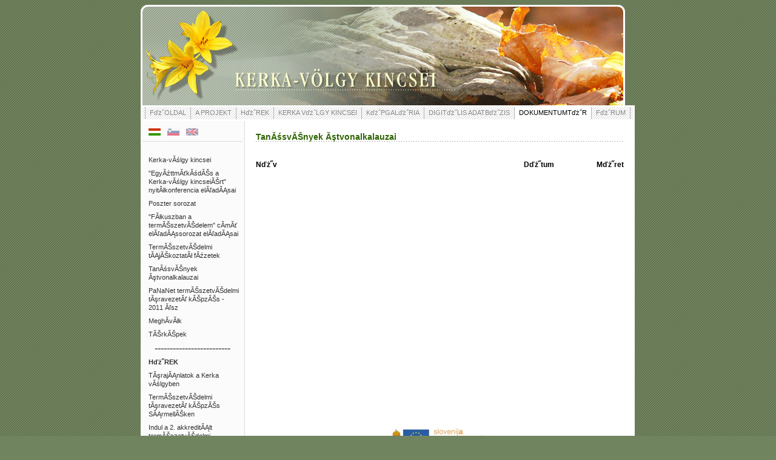

--- FILE ---
content_type: text/html; charset=iso-8859-2
request_url: http://www.kerkavolgy.hu/index.php?mode=documents&csoport_id=25
body_size: 2963
content:

<!DOCTYPE HTML PUBLIC "-//W3C//DTD HTML 4.01 Transitional//EN">
<html>
<head>
<title>Kerka-vďż˝lgy kincsei</title>
<META HTTP-EQUIV="Content-Type" CONTENT="text/html; charset=windows-1250">
<link href="kerkavolgy.css" rel="stylesheet" type="text/css">
<script language="JavaScript" type="text/JavaScript">
<!--
function MM_swapImgRestore() { //v3.0
  var i,x,a=document.MM_sr; for(i=0;a&&i<a.length&&(x=a[i])&&x.oSrc;i++) x.src=x.oSrc;
}

function MM_preloadImages() { //v3.0
  var d=document; if(d.images){ if(!d.MM_p) d.MM_p=new Array();
    var i,j=d.MM_p.length,a=MM_preloadImages.arguments; for(i=0; i<a.length; i++)
    if (a[i].indexOf("#")!=0){ d.MM_p[j]=new Image; d.MM_p[j++].src=a[i];}}
}

function MM_findObj(n, d) { //v4.01
  var p,i,x;  if(!d) d=document; if((p=n.indexOf("?"))>0&&parent.frames.length) {
    d=parent.frames[n.substring(p+1)].document; n=n.substring(0,p);}
  if(!(x=d[n])&&d.all) x=d.all[n]; for (i=0;!x&&i<d.forms.length;i++) x=d.forms[i][n];
  for(i=0;!x&&d.layers&&i<d.layers.length;i++) x=MM_findObj(n,d.layers[i].document);
  if(!x && d.getElementById) x=d.getElementById(n); return x;
}

function MM_swapImage() { //v3.0
  var i,j=0,x,a=MM_swapImage.arguments; document.MM_sr=new Array; for(i=0;i<(a.length-2);i+=3)
   if ((x=MM_findObj(a[i]))!=null){document.MM_sr[j++]=x; if(!x.oSrc) x.oSrc=x.src; x.src=a[i+2];}
}
//-->
</script>

<script language="JavaScript" type="text/JavaScript">

function goTo(url){
window.location.href = url;
}

// Egyďż˝ni mďż˝retďż˝ popup ablak kirakďż˝sa
function popup_sizeable(URL,w,h) {
  day = new Date();
  id = day.getTime();

  if (window.screen){ 
    eval("page" + id + " = window.open(URL, '" + id + "', 'toolbar=0,scrollbars=0,location=0,statusbar=0,menubar=0,resizable=0,Width="+w+",Height="+h+",left = 0,top = 0');");
  } 
}

</script>

</head>

<body class="bg" onLoad="MM_preloadImages('img/zaszlo_hu_h.gif','img/zaszlo_slove_h.gif','img/zaszlo_en_h.gif')">
<table width="100%" height="100%" border="0" cellpadding="0" cellspacing="0">
  <tr>
    <td width="50%">&nbsp;</td>
    <td height="100%" valign="top" class="bglablec">
		<table width="100%" height="100%" border="0" cellpadding="0" cellspacing="0">
			
			<tr><td><img src="img/fejlec/f_kep_18.gif" width="799" height="166"></td></tr>
		  <tr>
			<td bgcolor="#FFFFFF">
				<table width="100%" border="0" cellspacing="3" cellpadding="0">
				  <tr>
					<td background="img/menu_bg.gif">
						<table width="100%" border="0" cellspacing="0" cellpadding="0">
						  <tr>
							<td width="50%">&nbsp;</td>
							
							<!-- FELSďż˝ MENďż˝SOR -->
							
							<td valign="middle" bgcolor="#b4b4b4"><img src="img/spacer.gif" width="1" height="18"></td><td><a href="index.php?mode=static&id=nyitolap" class="fomenu01">Fďż˝OLDAL</a></td><td valign="middle" bgcolor="#b4b4b4"><img src="img/spacer.gif" width="1" height="18"></td><td><a href="index.php?mode=menus_static&page_id=1" class="fomenu01">A PROJEKT</a></td><td valign="middle" bgcolor="#b4b4b4"><img src="img/spacer.gif" width="1" height="18"></td><td><a href="index.php?mode=hirek" class="fomenu01">Hďż˝REK</a></td><td valign="middle" bgcolor="#b4b4b4"><img src="img/spacer.gif" width="1" height="18"></td><td><a href="index.php?mode=menus_static&page_id=2" class="fomenu01">KERKA Vďż˝LGY KINCSEI</a></td><td valign="middle" bgcolor="#b4b4b4"><img src="img/spacer.gif" width="1" height="18"></td><td><a href="index.php?mode=galeria" class="fomenu01">Kďż˝PGALďż˝RIA</a></td><td valign="middle" bgcolor="#b4b4b4"><img src="img/spacer.gif" width="1" height="18"></td><td><a href="index.php?mode=adatbazis" class="fomenu01">DIGITďż˝LIS ADATBďż˝ZIS</a></td><td valign="middle" bgcolor="#b4b4b4"><img src="img/spacer.gif" width="1" height="18"></td><td><a href="index.php?mode=documents" class="fomenu01_aktiv">DOKUMENTUMTďż˝R</a></td><td valign="middle" bgcolor="#b4b4b4"><img src="img/spacer.gif" width="1" height="18"></td><td><a href="index.php?mode=forum" class="fomenu01">Fďż˝RUM</a></td>
							<td valign="middle" bgcolor="#b4b4b4"><img src="img/spacer.gif" width="1" height="18"></td>
							
							<!-- FELSďż˝ MENďż˝SOR Vďż˝GE -->
							
							<td width="50%">&nbsp;</td>
						  </tr>
					  </table>
					</td>
				  </tr>
				</table>
			</td>
		  </tr>
		  <tr>
			<td height="100%" bgcolor="#FFFFFF">
				<table width="100%" height="100%" border="0" cellspacing="0" cellpadding="0">
				  <tr>
					<td valign="top" class="bgalmenubox">
						<table width="100%" border="0" cellspacing="3" cellpadding="0">
						  <tr>
							<td class="bgzaszlotr">
								
								<!-- NYELVVďż˝LASZTďż˝ PANEL -->
								
								<table width="100%" border="0" cellspacing="3" cellpadding="0">
								  <tr>
									<td><img src="img/spacer.gif" width="3" height="18"></td>
									
									<td><a href="index.php?lang=1" onMouseOut="MM_swapImgRestore()" onMouseOver="MM_swapImage('Image18','','img/zaszlo_hu_h.gif',1)"><img src="img/zaszlo_hu_h.gif" alt="Magyar" title="Magyar" name="Image18" width="22" height="14" border="0"></a></td><td><img src="img/spacer.gif" width="3" height="14"></td><td><a href="index.php?lang=3" onMouseOut="MM_swapImgRestore()" onMouseOver="MM_swapImage('Image19','','img/zaszlo_slove_h.gif',1)"><img src="img/zaszlo_slove.gif" alt="Szlovďż˝n" title="Szlovďż˝n" name="Image19" width="22" height="14" border="0"></a></td><td><img src="img/spacer.gif" width="3" height="14"></td><td><a href="index.php?lang=2" onMouseOut="MM_swapImgRestore()" onMouseOver="MM_swapImage('Image20','','img/zaszlo_en_h.gif',1)"><img src="img/zaszlo_en.gif" alt="English" title="English" name="Image20" width="22" height="14" border="0"></a></td>									<td width="100%"><img src="img/spacer.gif" width="1" height="18"></td>
								  </tr>
							  </table>
							  
							  <!-- NYELVVďż˝LASZTďż˝ PANEL Vďż˝GE -->
							  
							</td>
						  </tr>
								
							<tr><td align="left"><img src="img/spacer.gif" width="150" height="13"></td></tr><tr><td><a href="index.php?mode=documents&csoport_id=5" class="almenu01">Kerka-vĂślgy kincsei</a><a href="index.php?mode=documents&csoport_id=26" class="almenu01">&quot;EgyĂźttmĂťkĂśdĂŠs a Kerka-vĂślgy kincseiĂŠrt&quot; nyitĂłkonferencia elĂľadĂĄsai</a><a href="index.php?mode=documents&csoport_id=13" class="almenu01">Poszter sorozat</a><a href="index.php?mode=documents&csoport_id=27" class="almenu01">&quot;FĂłkuszban a termĂŠszetvĂŠdelem&quot; cĂ­mĂť elĂľadĂĄssorozat elĂľadĂĄsai</a><a href="index.php?mode=documents&csoport_id=24" class="almenu01">TermĂŠszetvĂŠdelmi tĂĄjĂŠkoztatĂł fĂźzetek</a><a href="index.php?mode=documents&csoport_id=25" class="almenu01">TanĂśsvĂŠnyek Ăştvonalkalauzai</a><a href="index.php?mode=documents&csoport_id=32" class="almenu01">PaNaNet termĂŠszetvĂŠdelmi tĂşravezetĂľ kĂŠpzĂŠs - 2011 Ăľsz</a><a href="index.php?mode=documents&csoport_id=28" class="almenu01">MeghĂ­vĂłk</a><a href="index.php?mode=documents&csoport_id=31" class="almenu01">TĂŠrkĂŠpek</a></td></tr><tr><td align="center">-------------------------</td></tr><tr><td><span class="balszoveg"><b>Hďż˝REK</b></span><a href="index.php?mode=hirek&cikk_id=58" class="almenu01">TĂşrajĂĄnlatok a Kerka vĂślgyben</a><a href="index.php?mode=hirek&cikk_id=56" class="almenu01">TermĂŠszetvĂŠdelmi tĂşravezetĂľ kĂŠpzĂŠs SĂĄrmellĂŠken</a><a href="index.php?mode=hirek&cikk_id=55" class="almenu01">Indul a 2. akkreditĂĄlt termĂŠszetvĂŠdelmi tĂşravezetĂľ kĂŠpzĂŠs a PaNaNet projekt keretĂŠben</a></td></tr><tr><td><span class="almenu01"></span></td></tr>						  
						  <tr>
							<td>&nbsp;</td>
						  </tr>
					  </table>
					</td>
					<td height="100%" bgcolor="#DBDBDB"><img src="img/spacer.gif" width="1" height="1"></td>
					<td width="100%" height="100%" valign="top" class="tartalomtdpadding">
						<table width="100%" height="100%" border="0" cellspacing="5" cellpadding="0">
						  
						  <!-- INNEN MEGY A SZERKEZET A MODULOKBA  - Fďż˝ TARTALOM -->
						  
						  <tr><td width="100%" class="szovegtartalomcim">TanĂśsvĂŠnyek Ăştvonalkalauzai</td></tr><tr><td><img src="img/spacer.gif" width="1" height="18"></td></tr><tr><td><table width="100%" border="0" cellspacing="0" cellpadding="0" class="szovegtartalomaltalanos"><tr><td colspan="2"><b>Nďż˝v</b></td><td width="120" align="center"><b>Dďż˝tum</b></td><td width="80" align="right"><b>Mďż˝ret</b></td></tr></table></td></tr>						  
							<!-- Fďż˝ TARTALOM Vďż˝GE -->
						
						<tr height="20" valign="bottom"><td></td></tr>
<!--						<tr height="100%" valign="bottom"><td align="center"><img src="img/meretre_kep.jpg" border="0"></td></tr>-->

<!--		  <tr height="100%"><td valign="bottom" bgcolor="#FFFFFF"><table cellspacing="0" cellpadding="10" border="0" align="right">
		  <tr><td class="szoveg_small2" align="right">A projekt a Szlovďż˝nia-Magyarorszďż˝g-Horvďż˝torszďż˝g Szomszďż˝dsďż˝gi programban, az Eurďż˝pai Uniďż˝ ďż˝s a Magyar Kďż˝ztďż˝rsasďż˝g tďż˝rsfinanszďż˝rozďż˝sďż˝val valďż˝sult meg.</td><td><img src="img/cimerek.jpg"></td></tr>
		  </table></td></tr>
-->

		  <tr height="100%"><td valign="bottom" bgcolor="#FFFFFF"><table cellspacing="0" cellpadding="0" border="0">
		  <tr><td bgcolor="#FFFFFF" align="center"><img src="img/cimerek.jpg"></td></tr>
		  <tr><td bgcolor="#FFFFFF"><img src="img/spacer.gif" height="5"></td></tr>
		  <tr><td bgcolor="#FFFFFF" class="szoveg_small2" align="center">A projekt a Szlovďż˝nia-Magyarorszďż˝g-Horvďż˝torszďż˝g Szomszďż˝dsďż˝gi programban, az Eurďż˝pai Uniďż˝ ďż˝s a Magyar Kďż˝ztďż˝rsasďż˝g tďż˝rsfinanszďż˝rozďż˝sďż˝val valďż˝sult meg.</td></tr>
		  <tr><td bgcolor="#FFFFFF"><img src="img/spacer.gif" height="5"></td></tr>
		  </table></td></tr>



						</table>
					</td>
				  </tr>
				  </table>
			</td>
		  </tr>

		  <tr>
			<td height="70" valign="bottom">
				<table width="100%" border="0" cellspacing="4" cellpadding="0">
				  <tr>
					<td><img src="img/spacer.gif" width="1" height="47"></td>
				  </tr>

				  <tr>
					<td>

					<table width="100%" border="0" cellspacing="0" cellpadding="0">
					  <tr>
					    <!--<td><img src="img/spacer.gif" width="35" height="24"></td>-->
						<td width="10%"><img src="img/spacer.gif" width="13" height="20"></td>
					    <td><img src="img/infosav_bal.gif" width="13" height="20"></td>
					    <td align="center" nowrap class="infosav01">
					    
					    Minden jog fenntartva! InformĂĄciĂł kĂŠrhetĂľ: info[kukac]kerkavolgy.hu					    <td><img src="img/infosav_jobb.gif" width="13" height="20"></td>
						<td width="90%"><img src="img/spacer.gif" width="13" height="20"></td>
					    <!--<td><img src="img/spacer.gif" width="252" height="24"></td>-->
				      </tr>
				    </table></td>
				  </tr>
				</table>
			</td>
		  </tr>
	  </table>
	
<!--				<div style="position:relative; top:-120;"><table width="600" cellspacing="0" cellpadding="10" border="0" align="right">
		  <tr><td class="szoveg_small2" align="right">A projekt a Szlovďż˝nia-Magyarorszďż˝g-Horvďż˝torszďż˝g Szomszďż˝dsďż˝gi programban, az Eurďż˝pai Uniďż˝ ďż˝s a Magyar Kďż˝ztďż˝rsasďż˝g tďż˝rsfinanszďż˝rozďż˝sďż˝val valďż˝sult meg.</td><td><img src="img/cimerek.jpg"></td></tr>
		  </table></div>-->

	
	</td>
    <td width="50%">&nbsp;</td>
  </tr>
</table>


</body>
</html>



--- FILE ---
content_type: text/css
request_url: http://www.kerkavolgy.hu/kerkavolgy.css
body_size: 1113
content:
a {
	font-family: Arial, Helvetica, sans-serif;
	font-style: normal;
	line-height: normal;
	font-weight: normal;
	font-variant: normal;
	text-transform: none;
	color: #ffb300;
}
a:hover {
	color: #FF0000;
}

.bg {
	background-color: #70855F;
	background-image: url(img/bg.gif);
	background-position: center top;
}
.bglablec {
	background-image: url(img/bg_lablec.gif);
	background-repeat: no-repeat;
	background-position: center bottom;
}
.bgalmenubox {
	background-color: #fbfbfb;
	background-repeat: repeat-x;
	background-position: center bottom;
	background-image: url(img/bg_almenubox.gif);
}

.balszoveg {
	font-family: Arial, Helvetica, sans-serif;
	font-size: 11px;
	font-style: normal;
	line-height: 14px;
	font-weight: normal;
	font-variant: normal;
	text-transform: none;
	color: #303030;
	text-decoration: none;
	display: block;
	padding-right: 5px;
	padding-left: 10px;
	padding-top: 4px;
	padding-bottom: 4px;
	width: 150px;
}

.balszoveglink {
	font-family: Arial, Helvetica, sans-serif;
	font-size: 11px;
	font-style: normal;
	line-height: 14px;
	font-weight: normal;
	font-variant: normal;
	text-transform: none;
	color: #303030;
	text-decoration: none;
	display: block;
	padding-right: 5px;
	padding-left: 10px;
	padding-top: 4px;
	padding-bottom: 4px;
	width: 150px;
}

.balszoveglink:hover {
	color: #FFBA00;
	background-color: #ffffff;
}

.almenu01 {
	font-family: Arial, Helvetica, sans-serif;
	font-size: 11px;
	font-style: normal;
	line-height: 14px;
	font-weight: normal;
	font-variant: normal;
	text-transform: none;
	color: #303030;
	text-decoration: none;
	display: block;
	padding-right: 5px;
	padding-left: 10px;
	padding-top: 4px;
	padding-bottom: 4px;
	width: 150px;
}
.almenu01:hover {
	color: #FFBA00;
	background-color: #ffffff;
	background-image: url(img/nyil_04.gif);
	background-repeat: no-repeat;
	background-position: left center;
}
.almenu02 {

	font-family: Arial, Helvetica, sans-serif;
	font-size: 11px;
	font-style: normal;
	line-height: normal;
	font-weight: normal;
	font-variant: normal;
	text-transform: none;
	color: #FF6600;
	text-decoration: none;
	background-image: url(img/nyil_04.gif);
	background-repeat: no-repeat;
	background-position: left center;
	padding-top: 0px;
	padding-right: 7px;
	padding-bottom: 0px;
	padding-left: 11px;
	text-align: left;
}
.almenu02:hover {
	color: #000000;
	text-decoration: none;
	background-image: url(img/nyil_04.gif);
}

.fomenu01 {
	font-family: Arial, Helvetica, sans-serif;
	font-size: 11px;
	font-style: normal;
	line-height: 18px;
	font-weight: normal;
	font-variant: normal;
	text-transform: none;
	color: #878787;
	text-decoration: none;
	display: block;
	padding-top: 0px;
	padding-right: 7px;
	padding-bottom: 0px;
	padding-left: 7px;
	text-align: center;
	white-space: nowrap;
	height: 20px;
}

.fomenu01_aktiv {
	font-family: Arial, Helvetica, sans-serif;
	font-size: 11px;
	font-style: normal;
	line-height: 18px;
	font-weight: normal;
	font-variant: normal;
	text-transform: none;
	color: #000000;
	background-color: #ffffff;	
	text-decoration: none;
	display: block;
	padding-top: 0px;
	padding-right: 7px;
	padding-bottom: 0px;
	padding-left: 7px;
	text-align: center;
	white-space: nowrap;
	height: 20px;
}

.fomenu01:hover {
	color: #000000;
	background-color: #ffffff;
}
fomenu01aktiv {
	font-family: Arial, Helvetica, sans-serif;
	font-size: 11px;
	font-style: normal;
	line-height: 18px;
	font-weight: normal;
	font-variant: normal;
	text-transform: none;
	color: #990000;
	background-color: #ffffff;
	text-decoration: none;
	display: block;
	padding-top: 0px;
	padding-right: 7px;
	padding-bottom: 0px;
	padding-left: 7px;
	text-align: center;
	white-space: nowrap;
	height: 20px;

}
.bgzaszlotr {
	border-top-width: 0px;
	border-right-width: 0px;
	border-bottom-width: 1px;
	border-left-width: 0px;
	border-top-style: solid;
	border-right-style: solid;
	border-bottom-style: solid;
	border-left-style: solid;
	border-top-color: #dbdbdb;
	border-right-color: #dbdbdb;
	border-bottom-color: #dbdbdb;
	border-left-color: #dbdbdb;
	padding-top: 3px;
	padding-right: 0px;
	padding-bottom: 3px;
	padding-left: 0px;


}
.infosav01 {
	font-family: Arial, Helvetica, sans-serif;
	font-size: 10px;
	font-style: normal;
	line-height: 20px;
	font-weight: bold;
	font-variant: normal;
	text-transform: none;
	color: #666666;
	text-decoration: none;
	background-image: url(img/infosav_kozep_bg.gif);
	background-repeat: repeat-x;
	background-position: center center;
	display: block;
	height: 20px;
}
.datum {
	font-family: Arial, Helvetica, sans-serif;
	font-size: 11px;
	font-style: normal;
	line-height: 16px;
	font-weight: normal;
	font-variant: normal;
	text-transform: none;
	color: #a8a8a8;
	text-decoration: none;
}
.reszletekvissza {
	font-family: Arial, Helvetica, sans-serif;
	font-size: 11px;
	font-style: normal;
	line-height: normal;
	font-weight: normal;
	font-variant: normal;
	text-transform: none;
	color: #FF5400;
	text-decoration: none;
	background-image: url(img/nyil_02.gif);
	background-repeat: no-repeat;
	background-position: right center;
	padding-top: 0px;
	padding-right: 7px;
	padding-bottom: 0px;
	padding-left: 0px;
	text-align: right;
}
.reszletekvissza:hover {
	color: #000000;
	text-decoration: underline;
	background-image: url(img/nyil_02.gif);
}
.link01 {
	font-family: Arial, Helvetica, sans-serif;
	font-style: normal;
	line-height: normal;
	font-weight: normal;
	font-variant: normal;
	text-transform: none;
	color: #9A8B70;
}
.link01:hover {
	color: #FFB300;
}

.szoveg {
	font-family: Arial, Helvetica, sans-serif;
	font-size: 12px;
	font-style: normal;
	line-height: 20px;
	font-weight: normal;
	font-variant: normal;
	text-transform: none;
	color: #000000;
	text-decoration: none;
}

.szovegtartalomaltalanos {
	font-family: Arial, Helvetica, sans-serif;
	font-size: 12px;
	font-style: normal;
	line-height: 20px;
	font-weight: normal;
	font-variant: normal;
	text-transform: none;
	color: #000000;
	text-decoration: none;
	text-align: justify;
}

.szovegeleresiut {
	font-family: Arial, Helvetica, sans-serif;
	font-size: 12px;
	font-style: normal;
	line-height: normal;
	font-weight: normal;
	font-variant: normal;
	text-transform: none;
	color: #FFB300;
	text-decoration: none;
	text-align: left;
	background-image: url(img/pontvonal_vizszintes.gif);
	background-repeat: repeat-x;
	background-position: left bottom;
	border: 0px dotted #3B3B3B;
}
.szovegeleresiut:hover {
	color: #FFB300;
	text-decoration: underline;
	border: 0px dotted #3B3B3B;
}
.szovegtartalomcim {
	font-family: Arial, Helvetica, sans-serif;
	font-size: 14px;
	font-style: normal;
	line-height: normal;
	font-weight: bold;
	font-variant: normal;
	text-transform: none;
	color: #2E6400;
	text-decoration: none;
	background-repeat: repeat-x;
	background-position: left bottom;
	background-image: url(img/pontvonal_vizszintes.gif);


}
.tartalomtdpadding {
	padding: 13px;
}
.kepkeret01 {
	border: 1px solid #474747;
}

.listahatteralap01 { /* Táblázat sorainak háttérszíne */
	font-family: Arial, Helvetica, sans-serif;
	font-size: 10px;
	font-style: normal;
	line-height: normal;
	font-weight: normal;
	font-variant: normal;
	text-transform: none;
	color: #000000;
	text-decoration: none;
	background-color: #ffffff;
}
.listahatteralap02 { /* Táblázat sorainak háttérszíne */
	font-family: Arial, Helvetica, sans-serif;
	font-size: 10px;
	font-style: normal;
	line-height: normal;
	font-weight: normal;
	font-variant: normal;
	text-transform: none;
	color: #000000;
	text-decoration: none;
	background-color: #EaEaEa;
}
.listahatterhover { /* Táblázat sorainak háttérszíne, ha föléhúzuk az egeret */
	background-color: #F5F5F5;
	font-family: Arial, Helvetica, sans-serif;
	font-size: 10px;
	font-style: normal;
	line-height: normal;
	font-weight: normal;
	font-variant: normal;
	text-transform: none;
	color: #000000;
	text-decoration: none;
	cursor: hand;
}

.szoveg_small2 {
	font-family: Arial, Helvetica, sans-serif;
	font-size: 9px;
	font-style: normal;
	line-height: 13px;
	font-weight: normal;
	font-variant: normal;
	text-transform: none;
	color: #303030;
	text-decoration: none;
	padding-right: 0px;
	padding-left: 0px;
	padding-top: 0px;
	padding-bottom: 0px;
}
